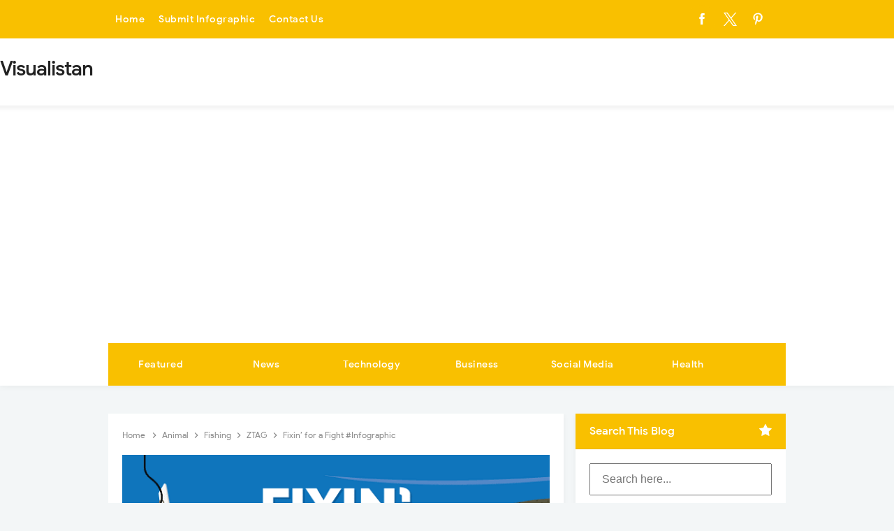

--- FILE ---
content_type: text/html; charset=utf-8
request_url: https://www.google.com/recaptcha/api2/aframe
body_size: 183
content:
<!DOCTYPE HTML><html><head><meta http-equiv="content-type" content="text/html; charset=UTF-8"></head><body><script nonce="tCnQ5vU3aCOHXjq8XUT49g">/** Anti-fraud and anti-abuse applications only. See google.com/recaptcha */ try{var clients={'sodar':'https://pagead2.googlesyndication.com/pagead/sodar?'};window.addEventListener("message",function(a){try{if(a.source===window.parent){var b=JSON.parse(a.data);var c=clients[b['id']];if(c){var d=document.createElement('img');d.src=c+b['params']+'&rc='+(localStorage.getItem("rc::a")?sessionStorage.getItem("rc::b"):"");window.document.body.appendChild(d);sessionStorage.setItem("rc::e",parseInt(sessionStorage.getItem("rc::e")||0)+1);localStorage.setItem("rc::h",'1767711102343');}}}catch(b){}});window.parent.postMessage("_grecaptcha_ready", "*");}catch(b){}</script></body></html>

--- FILE ---
content_type: application/javascript; charset=UTF-8
request_url: https://visualistan.disqus.com/recent_comments_widget.js?num_items=20&hide_mods=0&hide_avatars=0&avatar_size=32&excerpt_length=180
body_size: 7593
content:


document.write(' \
<style type="text/css" media="screen">\
	 .dsq-widget ul.dsq-widget-list {\
	 padding: 0;\
	 margin: 0;\
	 text-align: left;\
	 }\
	 img.dsq-widget-avatar {\
	 width: 32px;\
	 height: 32px;\
	 border: 0px;\
	 margin: 0px;\
	 padding: 0px 3px 3px 0px;\
	 float: left;\
	 }\
	 a.dsq-widget-user {\
	 font-weight: bold;\
	 }\
	 a.dsq-widget-thread {\
	 font-weight: bold;\
	 }\
	 p.dsq-widget-meta {\
	 clear: both;\
	 font-size: 80%;\
	 padding: 0;\
	 margin: 0;\
	 }\
	 li.dsq-widget-item {\
	 margin: 15px 0;\
	 list-style-type: none;\
	 clear: both;\
	 }\
	 span.dsq-widget-clout {\
	 padding: 0 2px;\
	 background-color: #ff7300;\
	 color: #fff;\
	 }\
	 table.dsq-widget-horiz td {\
	 padding-right: 15px;\
	 }\
	 .dsq-widget-comment p {\
	 display: inline;\
	 }\
	 </style>\
	 <ul class="dsq-widget-list">\
	 <li class="dsq-widget-item">\
	 <a href="https://disqus.com/by/disqus_Y9Deft63FD/"><img class="dsq-widget-avatar" src="//a.disquscdn.com/1762963540/images/noavatar92.png"></a>\
	 <a class="dsq-widget-user" href="https://disqus.com/by/disqus_Y9Deft63FD/">Md. Rasel Mia</a>\
	 <span class="dsq-widget-comment"><p>Thanks For Shareing This Useful post with us, if you want to know more about it please visit this <a href="https://happybeams.com/" rel="nofollow noopener" target="_blank" title="https://happybeams.com/">website.</a></p></span>\
	 <p class="dsq-widget-meta"><a href="https://www.visualistan.com/2020/06/a-long-life-essential-body-hacks.html">\
	 A Long Life: Essential Body Hacks #Infographic\
	 </a>&nbsp;&middot;&nbsp;<a href="https://www.visualistan.com/2020/06/a-long-life-essential-body-hacks.html#comment-5001132189">5 years ago</a></p>\
	 </li>\
	 <li class="dsq-widget-item">\
	 <a href="https://disqus.com/by/disqus_XCWH9LFIi5/"><img class="dsq-widget-avatar" src="//a.disquscdn.com/1762963540/images/noavatar92.png"></a>\
	 <a class="dsq-widget-user" href="https://disqus.com/by/disqus_XCWH9LFIi5/">English Grammar</a>\
	 <span class="dsq-widget-comment"><p>Pointless comment here, but anyway, I spotted quite a few mistakes in that visualisation:- Struve 2398 A is not 35% the luminosity of our Sun as it\'s only about 3.5%, Tau Ceti...</p></span>\
	 <p class="dsq-widget-meta"><a href="https://www.visualistan.com/2020/05/44-closest-stars-and-how-they-compare-to-our-sun.html">\
	 44 Closest Stars and How They Compare to Our Sun #Infographic\
	 </a>&nbsp;&middot;&nbsp;<a href="https://www.visualistan.com/2020/05/44-closest-stars-and-how-they-compare-to-our-sun.html#comment-4997493218">5 years ago</a></p>\
	 </li>\
	 <li class="dsq-widget-item">\
	 <a href="https://disqus.com/by/formscreator/"><img class="dsq-widget-avatar" src="https://c.disquscdn.com/uploads/users/33756/7226/avatar92.jpg?1568020567"></a>\
	 <a class="dsq-widget-user" href="https://disqus.com/by/formscreator/">Maria Jonas</a>\
	 <span class="dsq-widget-comment"><p>That\'s a very useful blog. Thanks for sharing it with us. <a href="https://forms-creator.com/personal-financial-statement/" rel="nofollow noopener" target="_blank" title="https://forms-creator.com/personal-financial-statement/">free personal financial statement template</a> </p></span>\
	 <p class="dsq-widget-meta"><a href="https://www.visualistan.com/2020/06/how-many-americans-are-there-without-retirement-savings.html">\
	 How Many Americans are there Without Retirement Savings? #Information\
	 </a>&nbsp;&middot;&nbsp;<a href="https://www.visualistan.com/2020/06/how-many-americans-are-there-without-retirement-savings.html#comment-4982555361">5 years ago</a></p>\
	 </li>\
	 <li class="dsq-widget-item">\
	 <a href="https://disqus.com/by/endorheuma_care/"><img class="dsq-widget-avatar" src="//a.disquscdn.com/1762963540/images/noavatar92.png"></a>\
	 <a class="dsq-widget-user" href="https://disqus.com/by/endorheuma_care/">endorheuma care</a>\
	 <span class="dsq-widget-comment"><p>Very nice informative and impressive post you have written, this is quite interesting and i have went through it completely, an upgraded information is shared, keep sharing such...</p></span>\
	 <p class="dsq-widget-meta"><a href="https://www.visualistan.com/2013/10/how-much-water-should-we-drink-every.html?m=0">\
	 How Much Water Should We Drink Every Day? [Infographic]\
	 </a>&nbsp;&middot;&nbsp;<a href="https://www.visualistan.com/2013/10/how-much-water-should-we-drink-every.html?m=0#comment-4981316534">5 years ago</a></p>\
	 </li>\
	 <li class="dsq-widget-item">\
	 <a href="https://disqus.com/by/jillstacypack/"><img class="dsq-widget-avatar" src="//a.disquscdn.com/1762963540/images/noavatar92.png"></a>\
	 <a class="dsq-widget-user" href="https://disqus.com/by/jillstacypack/">Jilly Stacy Pack</a>\
	 <span class="dsq-widget-comment"><p>With more people being exposed to video interviews, we’ve also observed some new challenges. Here are some best practices and tips on how to effectively </p></span>\
	 <p class="dsq-widget-meta"><a href="https://www.visualistan.com/2020/06/things-to-do-before-your-job-interview.html">\
	 Things to do before your job interview on a video call #infographic\
	 </a>&nbsp;&middot;&nbsp;<a href="https://www.visualistan.com/2020/06/things-to-do-before-your-job-interview.html#comment-4981236460">5 years ago</a></p>\
	 </li>\
	 <li class="dsq-widget-item">\
	 <a href="https://disqus.com/by/natikameen/"><img class="dsq-widget-avatar" src="//a.disquscdn.com/1762963540/images/noavatar92.png"></a>\
	 <a class="dsq-widget-user" href="https://disqus.com/by/natikameen/">Natik Ameen</a>\
	 <span class="dsq-widget-comment"><p>Actually i am writing about digital marketing and social media marketing kindly read my article for information about social media marketing managaer. </p></span>\
	 <p class="dsq-widget-meta"><a href="https://www.visualistan.com/2014/01/the-life-of-successful-social-media-manager-infographic.html">\
	 The Life Of A Successful Social Media Manager [Infographic]\
	 </a>&nbsp;&middot;&nbsp;<a href="https://www.visualistan.com/2014/01/the-life-of-successful-social-media-manager-infographic.html#comment-4976660691">5 years ago</a></p>\
	 </li>\
	 <li class="dsq-widget-item">\
	 <a href="https://disqus.com/by/disqus_yJ7NJWFWI7/"><img class="dsq-widget-avatar" src="//a.disquscdn.com/1762963540/images/noavatar92.png"></a>\
	 <a class="dsq-widget-user" href="https://disqus.com/by/disqus_yJ7NJWFWI7/">nadun</a>\
	 <span class="dsq-widget-comment"><p>Thank you for sharing this great article with us. This blog is worth to read. Keep sharing this kind of post in the future. I’m also an author. So if you have time, I invite you...</p></span>\
	 <p class="dsq-widget-meta"><a href="https://www.visualistan.com/2020/06/the-video-marketing-phenomenon.html">\
	 The Video Marketing Phenomenon #Infographic\
	 </a>&nbsp;&middot;&nbsp;<a href="https://www.visualistan.com/2020/06/the-video-marketing-phenomenon.html#comment-4971429297">5 years ago</a></p>\
	 </li>\
	 <li class="dsq-widget-item">\
	 <a href="https://disqus.com/by/disqus_YrhtCqnoVV/"><img class="dsq-widget-avatar" src="https://c.disquscdn.com/uploads/users/13968/5551/avatar92.jpg?1592570680"></a>\
	 <a class="dsq-widget-user" href="https://disqus.com/by/disqus_YrhtCqnoVV/">Saad Ahmad</a>\
	 <span class="dsq-widget-comment"><p>testing</p></span>\
	 <p class="dsq-widget-meta"><a href="https://www.visualistan.com/2020/06/covid-19-basics-infographic.html">\
	 COVID-19: The Basics #Infographic\
	 </a>&nbsp;&middot;&nbsp;<a href="https://www.visualistan.com/2020/06/covid-19-basics-infographic.html#comment-4960473008">5 years ago</a></p>\
	 </li>\
	 </ul>\
');


--- FILE ---
content_type: text/javascript; charset=UTF-8
request_url: https://www.visualistan.com/feeds/posts/default/-/ZTAG?alt=json-in-script&max-results=3&callback=jQuery33109190603923153238_1767711098577&_=1767711098578
body_size: 10779
content:
// API callback
jQuery33109190603923153238_1767711098577({"version":"1.0","encoding":"UTF-8","feed":{"xmlns":"http://www.w3.org/2005/Atom","xmlns$openSearch":"http://a9.com/-/spec/opensearchrss/1.0/","xmlns$blogger":"http://schemas.google.com/blogger/2008","xmlns$georss":"http://www.georss.org/georss","xmlns$gd":"http://schemas.google.com/g/2005","xmlns$thr":"http://purl.org/syndication/thread/1.0","id":{"$t":"tag:blogger.com,1999:blog-912907141136430987"},"updated":{"$t":"2026-01-05T02:47:51.991+00:00"},"category":[{"term":"Infographics"},{"term":"Business"},{"term":"Social Media"},{"term":"Health"},{"term":"News"},{"term":"Technology"},{"term":"ZTAG"},{"term":"Featured"},{"term":"Marketing"},{"term":"How To"},{"term":"Travel"},{"term":"Food"},{"term":"Apps"},{"term":"Career"},{"term":"Education"},{"term":"History"},{"term":"Entertainment"},{"term":"Videos"},{"term":"Internet"},{"term":"Facebook"},{"term":"Home Improvement"},{"term":"Finance"},{"term":"Life Style"},{"term":"Big Tech"},{"term":"America"},{"term":"Mobile Devices"},{"term":"Google"},{"term":"Pandemic"},{"term":"Twitter"},{"term":"Instagram"},{"term":"United States"},{"term":"Dating-And-Love"},{"term":"Job"},{"term":"Cars"},{"term":"Fashion"},{"term":"Sports"},{"term":"Content Marketing"},{"term":"Workplace"},{"term":"e-Commerce"},{"term":"Covid-19"},{"term":"Advertising"},{"term":"Transportation"},{"term":"Animal"},{"term":"Security"},{"term":"Website"},{"term":"World"},{"term":"Apple"},{"term":"Economy"},{"term":"SEO"},{"term":"Environment"},{"term":"Trends"},{"term":"Facts"},{"term":"Sales"},{"term":"Entrepreneur"},{"term":"Money"},{"term":"Branding"},{"term":"Shopping"},{"term":"Safety"},{"term":"Content"},{"term":"Corona Virus"},{"term":"Women"},{"term":"YouTube"},{"term":"Movies"},{"term":"TikTok"},{"term":"Games"},{"term":"Real Estate"},{"term":"Employee Benefits"},{"term":"Productivity"},{"term":"Data"},{"term":"SmallBusiness"},{"term":"Web Design"},{"term":"Celebrities"},{"term":"Fitness"},{"term":"coronavirus"},{"term":"UK"},{"term":"Gardening"},{"term":"Success Stories"},{"term":"Startup"},{"term":"Music"},{"term":"Sleep"},{"term":"Children"},{"term":"Email Marketing"},{"term":"Digital Media"},{"term":"Pets"},{"term":"Design"},{"term":"Energy"},{"term":"Linkedin"},{"term":"Countries"},{"term":"Driving"},{"term":"Millennials"},{"term":"Science"},{"term":"Wedding"},{"term":"Communication"},{"term":"web"},{"term":"the USA"},{"term":"AI"},{"term":"Work"},{"term":"Blogging"},{"term":"Politics"},{"term":"Law"},{"term":"China"},{"term":"Dogs"},{"term":"Customer Service"},{"term":"Statistics"},{"term":"Cybersecurity"},{"term":"Hacking"},{"term":"Do-It-Yourself"},{"term":"Exercise"},{"term":"Global"},{"term":"Digital Marketing"},{"term":"Language"},{"term":"Microsoft"},{"term":"Wine"},{"term":"Drugs"},{"term":"Snapchat"},{"term":"Smart Phones"},{"term":"IT"},{"term":"Android"},{"term":"WhatsApp"},{"term":"Books"},{"term":"Space"},{"term":"Computer"},{"term":"Crime"},{"term":"Interesting"},{"term":"Management"},{"term":"Parenting"},{"term":"Tools"},{"term":"Photography"},{"term":"Pinterest"},{"term":"Coffee"},{"term":"Americans"},{"term":"Student"},{"term":"GraphicDesign"},{"term":"Ecommerce"},{"term":"Lifestyle"},{"term":"iOS"},{"term":"Kids"},{"term":"Mental Health"},{"term":"Amazon"},{"term":"Christmas"},{"term":"Hacks"},{"term":"Government"},{"term":"Homes"},{"term":"Psychology"},{"term":"Television"},{"term":"Employee"},{"term":"WearableTech"},{"term":"Messaging"},{"term":"Football"},{"term":"Gaming"},{"term":"colors"},{"term":"College"},{"term":"beauty"},{"term":"Video Games"},{"term":"B2B"},{"term":"India"},{"term":"Stress"},{"term":"WordPress"},{"term":"Creativity"},{"term":"Currency"},{"term":"Social Media Marketing"},{"term":"Brain"},{"term":"Healthcare"},{"term":"Retail"},{"term":"Vehicle"},{"term":"Earth"},{"term":"Beer"},{"term":"Artificial Intelligence"},{"term":"Cooking"},{"term":"Make Money Online"},{"term":"Water"},{"term":"Logo"},{"term":"diet"},{"term":"Hiring"},{"term":"Industries"},{"term":"Kitchen"},{"term":"App Store"},{"term":"office"},{"term":"Adventure"},{"term":"Drinks"},{"term":"Festival"},{"term":"Interview"},{"term":"Bitcoin"},{"term":"Cats"},{"term":"Insurance"},{"term":"President"},{"term":"BigData"},{"term":"Resume"},{"term":"IOT"},{"term":"Market"},{"term":"Bikes"},{"term":"Google Chrome"},{"term":"Plants"},{"term":"accidents"},{"term":"Health and Fitness"},{"term":"Email Marketnig"},{"term":"Project Management"},{"term":"Self Improvement"},{"term":"Stock"},{"term":"Investing"},{"term":"Pregnancy"},{"term":"Summer"},{"term":"Generation Z"},{"term":"Copywriting"},{"term":"Disasters"},{"term":"Leadership"},{"term":"Quotes"},{"term":"Architecture"},{"term":"Art"},{"term":"Home"},{"term":"Human rights"},{"term":"Men"},{"term":"SkinCare"},{"term":"device"},{"term":"Banking"},{"term":"Family"},{"term":"Marijuana"},{"term":"Freelancing"},{"term":"Holiday"},{"term":"Star Wars"},{"term":"Yoga"},{"term":"mCommerce"},{"term":"Australia"},{"term":"Gambling"},{"term":"Teen"},{"term":"Flowers"},{"term":"Software"},{"term":"Crisis"},{"term":"GooglePlus"},{"term":"Halloween"},{"term":"Samsung"},{"term":"School"},{"term":"winter"},{"term":"Death"},{"term":"Netflix"},{"term":"People"},{"term":"Augmented Reality"},{"term":"Climate"},{"term":"Furniture"},{"term":"War"},{"term":"Innovation"},{"term":"Recycling"},{"term":"Trading"},{"term":"Virtual Reality"},{"term":"Interior Design"},{"term":"Selfie"},{"term":"Work from Home"},{"term":"Canada"},{"term":"Finances"},{"term":"Mobile"},{"term":"Wealth"},{"term":"weight Loss"},{"term":"Facebook Messenger"},{"term":"Medical"},{"term":"Survival"},{"term":"population"},{"term":"Fishing"},{"term":"Meta"},{"term":"Pollution"},{"term":"Taxes"},{"term":"Telecommunication"},{"term":"automobile"},{"term":"Budget"},{"term":"Human Body"},{"term":"Airport"},{"term":"Happiness"},{"term":"Rich"},{"term":"Cancer"},{"term":"Community"},{"term":"Construction"},{"term":"Information"},{"term":"NewYear"},{"term":"Pictures"},{"term":"Plastic"},{"term":"Weapons"},{"term":"Clothes"},{"term":"Consumer"},{"term":"Electrical"},{"term":"Gas"},{"term":"Google Maps"},{"term":"Literature"},{"term":"London"},{"term":"Meetings"},{"term":"Messenger"},{"term":"Solar Energy"},{"term":"Storage"},{"term":"5G"},{"term":"Mark Zuckerberg"},{"term":"Zoom"},{"term":"Cryptocurrency"},{"term":"Elon Musk"},{"term":"Europe"},{"term":"Injuries"},{"term":"Oil"},{"term":"Ship"},{"term":"Social Work"},{"term":"Spotify"},{"term":"buildings"},{"term":"Electricity"},{"term":"Facebook Ads"},{"term":"Gadgets"},{"term":"LegalIssues"},{"term":"Metals"},{"term":"Moving"},{"term":"Nurse"},{"term":"Reddit"},{"term":"Time Mangement"},{"term":"camera"},{"term":"Decor"},{"term":"Pizza"},{"term":"Eye"},{"term":"Gold"},{"term":"Military"},{"term":"Watches"},{"term":"Charity"},{"term":"DataCenters"},{"term":"Drone"},{"term":"European"},{"term":"Farming"},{"term":"Packaging"},{"term":"Phone"},{"term":"Teens"},{"term":"Tourism"},{"term":"Chocolate"},{"term":"Jewelry"},{"term":"Medicine"},{"term":"Mining"},{"term":"Party"},{"term":"Paypal"},{"term":"Poker"},{"term":"Africa"},{"term":"BlackFriday"},{"term":"Country"},{"term":"Dating"},{"term":"Divorce"},{"term":"Emergency"},{"term":"Event Planning"},{"term":"Hotel Marketing"},{"term":"Painting"},{"term":"Public Speaking"},{"term":"Restaurant"},{"term":"Thanksgiving"},{"term":"Virus"},{"term":"Allergy"},{"term":"Bill Gates"},{"term":"Brazil"},{"term":"CreditCard"},{"term":"Depression"},{"term":"Dubai"},{"term":"Pakistan"},{"term":"Retirement"},{"term":"Twitch"},{"term":"Benefits"},{"term":"Doctor"},{"term":"Email"},{"term":"Golf"},{"term":"Inventions"},{"term":"Mobile App Design"},{"term":"New York"},{"term":"Obesity"},{"term":"Social"},{"term":"donaltrump"},{"term":"unemployment"},{"term":"Anxiety"},{"term":"Cleaning"},{"term":"Cycling"},{"term":"Degree"},{"term":"Disney"},{"term":"Entrepreneurship"},{"term":"Fire"},{"term":"Fonts"},{"term":"Gender Equality"},{"term":"Magento"},{"term":"Media"},{"term":"Self-Help"},{"term":"Tea"},{"term":"VPN"},{"term":"Bullying"},{"term":"Danger"},{"term":"Funds"},{"term":"Game of Thrones"},{"term":"Germany"},{"term":"Growth"},{"term":"Nonprofit"},{"term":"Oscar"},{"term":"Petroleum"},{"term":"Salary"},{"term":"Tesla"},{"term":"culture"},{"term":"Accounting"},{"term":"Activities"},{"term":"Animation"},{"term":"BackPain"},{"term":"BackToSchool"},{"term":"Birds"},{"term":"Blockchain"},{"term":"Casino"},{"term":"Devices"},{"term":"Google Cloud"},{"term":"Instagram. Social Media"},{"term":"Ireland"},{"term":"Landing Page"},{"term":"Laptop"},{"term":"Micorsoft"},{"term":"Philippine"},{"term":"Phishing"},{"term":"Public Relations"},{"term":"Roads"},{"term":"Vacation"},{"term":"miscellaneous"},{"term":"property"},{"term":"Automation"},{"term":"Britain"},{"term":"Dark Mode"},{"term":"Gay"},{"term":"Google Meet"},{"term":"Growth Hacking"},{"term":"Home Business"},{"term":"Labor"},{"term":"Lockdown"},{"term":"Pharmacy"},{"term":"Selfhelp"},{"term":"Sun"},{"term":"Tumblr"},{"term":"X"},{"term":"England"},{"term":"Food Delivery"},{"term":"Gmail"},{"term":"Herbs"},{"term":"Hollywood"},{"term":"LasVegas"},{"term":"Meditation"},{"term":"Robots"},{"term":"Sexual Abuse"},{"term":"Silver"},{"term":"Spain"},{"term":"Supplies"},{"term":"Voice Search"},{"term":"iPad"},{"term":"CEO"},{"term":"Cigarettes"},{"term":"Filmmaking"},{"term":"Habits"},{"term":"Hearing Loss"},{"term":"Heart"},{"term":"Inheritance (Wealth)"},{"term":"Mars"},{"term":"Mind"},{"term":"Rent"},{"term":"Running"},{"term":"Shopify"},{"term":"Studying"},{"term":"Survey"},{"term":"export"},{"term":"infographic"},{"term":"password"},{"term":"Body"},{"term":"Diabetes"},{"term":"Florida"},{"term":"Fraud"},{"term":"Germs"},{"term":"Google Maps. Technology"},{"term":"Graphics"},{"term":"Guns"},{"term":"Hairstyles"},{"term":"Hotels"},{"term":"Internet of Things"},{"term":"Marvel"},{"term":"Moon"},{"term":"Nintendo"},{"term":"Programming"},{"term":"Religion"},{"term":"Savings"},{"term":"Skills"},{"term":"Super Bowl"},{"term":"Swimming"},{"term":"Vegetables"},{"term":"chemical"},{"term":"Abroad"},{"term":"Betting"},{"term":"Boycott"},{"term":"Breakfast"},{"term":"ChatGPT"},{"term":"DIY"},{"term":"Dad"},{"term":"Desserts"},{"term":"Diversity"},{"term":"Dollars"},{"term":"Event Marketing"},{"term":"Eyewear"},{"term":"Famous"},{"term":"Household"},{"term":"Kissing"},{"term":"Nokia"},{"term":"Paris"},{"term":"Play Station"},{"term":"Recession"},{"term":"Self-Defense"},{"term":"Storytelling"},{"term":"Teeth"},{"term":"Thailand"},{"term":"infrastructure"},{"term":"3D Printing"},{"term":"4G"},{"term":"Aids"},{"term":"Appliances"},{"term":"Burglar"},{"term":"Chores"},{"term":"Discrimination"},{"term":"Domestic Violence"},{"term":"Eating"},{"term":"Egypt"},{"term":"Emails"},{"term":"English Language"},{"term":"Essay"},{"term":"French"},{"term":"Headphones"},{"term":"Hospitality"},{"term":"Hunting"},{"term":"Hurricane"},{"term":"Loss"},{"term":"Machines"},{"term":"Mexico"},{"term":"Migration"},{"term":"Names"},{"term":"Passport"},{"term":"Plumbing"},{"term":"Smoking"},{"term":"Stars"},{"term":"Theft"},{"term":"Twitter Analytics"},{"term":"Vine"},{"term":"Wifi"},{"term":"Wind Energy"},{"term":"hosting"},{"term":"temperature"},{"term":"AdSense"},{"term":"Adobe"},{"term":"Astronaut"},{"term":"Blood"},{"term":"Browser"},{"term":"CRM"},{"term":"Cam"},{"term":"Celebration"},{"term":"Copper"},{"term":"Cricket"},{"term":"English"},{"term":"Flag"},{"term":"Flu"},{"term":"Garage"},{"term":"Geek"},{"term":"Genetics"},{"term":"Grammar"},{"term":"IGTV"},{"term":"Inequality"},{"term":"Italy"},{"term":"Letter"},{"term":"Makeup"},{"term":"Nuclear"},{"term":"Oculus"},{"term":"Pet Care"},{"term":"Popculture"},{"term":"Printer"},{"term":"Protein"},{"term":"Quarantine"},{"term":"Ransomware"},{"term":"Refugees"},{"term":"SouthAfrica"},{"term":"Surfing"},{"term":"Threads"},{"term":"Valentine Day"},{"term":"modern"},{"term":"social commerce"},{"term":"Airbnb"},{"term":"Apocalypse"},{"term":"Astronomy"},{"term":"Beverages"},{"term":"Biometric"},{"term":"Break"},{"term":"Checklist"},{"term":"Cosmetic"},{"term":"Diamond"},{"term":"Emotional Intelligence"},{"term":"Film"},{"term":"Fitbit"},{"term":"Foursquare"},{"term":"Google Drive"},{"term":"Guitar"},{"term":"Human Trafficking"},{"term":"Independence Day"},{"term":"Islam"},{"term":"Landing Page Optimization"},{"term":"Love"},{"term":"Malaria"},{"term":"Marriot"},{"term":"Mechanical"},{"term":"Memory"},{"term":"NBA"},{"term":"OpenAI"},{"term":"Policy"},{"term":"Privacy"},{"term":"Procrastination"},{"term":"QR Code"},{"term":"Recipes"},{"term":"Rockets"},{"term":"Skyscrapers"},{"term":"SlideShare"},{"term":"SpaceX"},{"term":"Tattoo"},{"term":"Teochnology"},{"term":"Toronto"},{"term":"Typography"},{"term":"Visual Search"},{"term":"Whale"},{"term":"Words"},{"term":"Zombie"},{"term":"contractors"},{"term":"gym"},{"term":"iPhone"},{"term":"muslims"},{"term":"optics"},{"term":"outlook"},{"term":"storm"},{"term":"zamazon"},{"term":"Alzheimer"},{"term":"Arms"},{"term":"Aviation"},{"term":"Bing"},{"term":"Body Languages"},{"term":"Burger"},{"term":"Conflict"},{"term":"Contact Lenses"},{"term":"Creator Studio"},{"term":"Dance"},{"term":"Deep Web"},{"term":"Drupal"},{"term":"Dublin"},{"term":"Espresso"},{"term":"Extracurricular"},{"term":"GIPHY"},{"term":"Gestures"},{"term":"Global Warming"},{"term":"Google Trends"},{"term":"Hipster"},{"term":"HungerGames"},{"term":"Inspirational"},{"term":"Island"},{"term":"Kashmir"},{"term":"Lottery"},{"term":"Magic"},{"term":"Migraines"},{"term":"NASA"},{"term":"NBC"},{"term":"NorthKorea"},{"term":"Olympics 2020"},{"term":"PHD"},{"term":"Podcasts"},{"term":"Pool"},{"term":"Retro"},{"term":"SXSW"},{"term":"Scotland"},{"term":"Slack"},{"term":"Speaking"},{"term":"Streaming"},{"term":"Tennis"},{"term":"Things to Do"},{"term":"Trade Fair"},{"term":"Tyres"},{"term":"Vintage"},{"term":"Wikipedia"},{"term":"Windows 11"},{"term":"ride sharing"},{"term":"zfollow"},{"term":"zproject"},{"term":"AT\u0026T"},{"term":"Accreditation"},{"term":"Adobe Express"},{"term":"Answering Services"},{"term":"Apple Music"},{"term":"Apple Podcasts"},{"term":"Audio"},{"term":"Biology"},{"term":"Bitmoji TV"},{"term":"Bullet"},{"term":"Canadian"},{"term":"Cart Abandonment"},{"term":"Cartoon"},{"term":"Chilli"},{"term":"Coding"},{"term":"Contract"},{"term":"Creators"},{"term":"Cuba"},{"term":"Cybertruck"},{"term":"DoctorWho"},{"term":"Ears"},{"term":"Ebola"},{"term":"Elevation"},{"term":"Epic Games"},{"term":"Event"},{"term":"Excel"},{"term":"Firefox"},{"term":"Flipkart"},{"term":"Forbes"},{"term":"Fracking"},{"term":"Google Workspace"},{"term":"Graphs"},{"term":"Hey"},{"term":"Hobbi"},{"term":"Hulu"},{"term":"Ice Cream"},{"term":"Ikea"},{"term":"Investment Pitch"},{"term":"Keen"},{"term":"Liquidity"},{"term":"Live Streaming"},{"term":"Messenger Kids"},{"term":"Microsoft Edge"},{"term":"Microsoft Teams"},{"term":"Morphine"},{"term":"Motorola"},{"term":"Mountains"},{"term":"Mozilla"},{"term":"Mumbai"},{"term":"National Doughnut Day"},{"term":"Nepal"},{"term":"OneDrive"},{"term":"PS5"},{"term":"Peanut"},{"term":"Pest"},{"term":"Phrases"},{"term":"Ramadan"},{"term":"Ring of Fire"},{"term":"Ryan Kaji"},{"term":"SIM"},{"term":"SME"},{"term":"Salad"},{"term":"Silicon Valley"},{"term":"Sillicon Valley"},{"term":"Simpsons"},{"term":"Social Issue"},{"term":"Solar Eclipse"},{"term":"Starbucks"},{"term":"Status"},{"term":"Summer Games 2020"},{"term":"Tank"},{"term":"Tinder"},{"term":"Tobacco"},{"term":"Uber"},{"term":"Vegetarian"},{"term":"Vegetarianism"},{"term":"Viber"},{"term":"Virtual Speaking"},{"term":"Weather"},{"term":"Widnows 7"},{"term":"Windows"},{"term":"Wonder Woman"},{"term":"Xbox"},{"term":"YouTube Premium"},{"term":"Zynn"},{"term":"jarg"},{"term":"macOS"},{"term":"plugins"},{"term":"taxi"}],"title":{"type":"text","$t":"Visualistan"},"subtitle":{"type":"html","$t":""},"link":[{"rel":"http://schemas.google.com/g/2005#feed","type":"application/atom+xml","href":"https:\/\/www.visualistan.com\/feeds\/posts\/default"},{"rel":"self","type":"application/atom+xml","href":"https:\/\/www.blogger.com\/feeds\/912907141136430987\/posts\/default\/-\/ZTAG?alt=json-in-script\u0026max-results=3"},{"rel":"alternate","type":"text/html","href":"https:\/\/www.visualistan.com\/search\/label\/ZTAG"},{"rel":"hub","href":"http://pubsubhubbub.appspot.com/"},{"rel":"next","type":"application/atom+xml","href":"https:\/\/www.blogger.com\/feeds\/912907141136430987\/posts\/default\/-\/ZTAG\/-\/ZTAG?alt=json-in-script\u0026start-index=4\u0026max-results=3"}],"author":[{"name":{"$t":"Web Desk"},"uri":{"$t":"http:\/\/www.blogger.com\/profile\/09517631337571230200"},"email":{"$t":"noreply@blogger.com"},"gd$image":{"rel":"http://schemas.google.com/g/2005#thumbnail","width":"16","height":"16","src":"https:\/\/img1.blogblog.com\/img\/b16-rounded.gif"}}],"generator":{"version":"7.00","uri":"http://www.blogger.com","$t":"Blogger"},"openSearch$totalResults":{"$t":"1529"},"openSearch$startIndex":{"$t":"1"},"openSearch$itemsPerPage":{"$t":"3"},"entry":[{"id":{"$t":"tag:blogger.com,1999:blog-912907141136430987.post-7815205554788601674"},"published":{"$t":"2025-05-16T11:39:00.001+01:00"},"updated":{"$t":"2025-05-16T11:39:26.618+01:00"},"category":[{"scheme":"http://www.blogger.com/atom/ns#","term":"Social Media"},{"scheme":"http://www.blogger.com/atom/ns#","term":"YouTube"},{"scheme":"http://www.blogger.com/atom/ns#","term":"ZTAG"}],"title":{"type":"text","$t":"5 Tips on How to Grow a YouTube Channel in 2025"},"content":{"type":"html","$t":"\u003Cp\u003E\u003C\/p\u003E\u003Cdiv class=\"separator\" style=\"clear: both; text-align: center;\"\u003E\u003Ca href=\"https:\/\/www.visualistan.com\/2025\/05\/grow-a-youtube-channel-in-2025.html\" style=\"margin-left: 1em; margin-right: 1em;\"\u003E\u003Cimg alt=\"5 Tips on How to Grow a YouTube Channel in 2025\" border=\"0\" data-original-height=\"390\" data-original-width=\"640\" height=\"390\" src=\"https:\/\/blogger.googleusercontent.com\/img\/b\/R29vZ2xl\/AVvXsEg6vGnpudweIyty_BD0OnilHnlZs7rng1wE-Qh7J9WDfMB3G3oEsw4uk8tlsn8OulI8rNnNLe0z7-kjfrV6GfRrQzK6iJh9yg7yykZdOBjk3lcDumoePOuH3LRsKzGt7fndttj0buab_ucMeFi0Fe8vWFO7mNxu4034KT06r9UX0WkvKLM1E71Xy-gnW8i-\/w640-h390\/5-tips-on-how-to-grow-a-youtube-channel-in-2025.jpg\" title=\"5 Tips on How to Grow a YouTube Channel in 2025\" width=\"640\" \/\u003E\u003C\/a\u003E\u003C\/div\u003E\u003Cbr \/\u003ELooking to grow your YouTube channel in 2025? Learn proven strategies to boost your views, subscribers, and engagement with this actionable guide tailored for today’s content creators.\u0026nbsp;Video content accounts for around 82.5% of the internet traffic! This is a clear sign that video is now the preferred way people consume content on the internet. DIY tutorials, entertainment, \u0026amp; everything in between, viewers are choosing videos over blogs and articles.\u003Cdiv\u003E\u003Cbr \/\u003E\u003Cp\u003E\u003C\/p\u003E\u003Cp\u003EThat's why there's never been a better time to work on your YouTube Channel than today! So, in this guide, we will show you 5 tips on how to grow a YouTube channel in 2025. To fast-track your way to success, you can also \u003Ca href=\"https:\/\/air.io\/en\"\u003Egrow YouTube channel with AIR Media-Tech\u003C\/a\u003E like thousands of other creators.\u003Cspan\u003E\u003C\/span\u003E\u003C\/p\u003E\u003Ca name='more'\u003E\u003C\/a\u003E\u003Cp\u003E\u003C\/p\u003E\u003Ch3 style=\"text-align: left;\"\u003ETop 5 Tips to Grow Your YouTube Channel Fast in 2025\u003C\/h3\u003E\u003Cdiv\u003E\u003Cbr \/\u003E\u003C\/div\u003E\u003Cp\u003EWant to get more views, subscribers, and engagement on your YT channel? Then, follow these easy tips to grow your channel like a pro:\u003C\/p\u003E\u003Cp\u003E\u003Cbr \/\u003E\u003C\/p\u003E\u003Ch4 style=\"text-align: left;\"\u003E1. Master the YouTube Algorithm with SEO\u003C\/h4\u003E\u003Cdiv\u003E\u003Cbr \/\u003E\u003C\/div\u003E\u003Cp\u003EYour video should be appealing to the audience and the YouTube algorithm alike. And there's no better way to achieve that than by YouTube SEO!\u003C\/p\u003E\u003Cp\u003E\u003Cbr \/\u003E\u003C\/p\u003E\u003Cp\u003EGone are the days when SEO was just for websites or to rank your local business higher in the SERPs. Today, SEO is equally important when it comes to getting more views from search results, recommended videos, \u0026amp; the homepage.\u003C\/p\u003E\u003Cp\u003E\u003Cbr \/\u003E\u003C\/p\u003E\u003Cp\u003ETo get started, use tools like \u003Cb\u003EVidIQ\u003C\/b\u003E, \u003Cb\u003ETubeBuddy\u003C\/b\u003E, and the \u003Cb\u003EYouTube autocomplete\u003C\/b\u003E to research the relevant keywords. Then, use these keywords in your title, description, and tags.\u003C\/p\u003E\u003Cp\u003E\u003Cbr \/\u003E\u003C\/p\u003E\u003Cp\u003EThe only thing to remember is to avoid keyword stuffing. Your video title and description should look natural, clear, and engaging to everyone \u003Ci\u003E(viewers \u0026amp; YouTube algo)\u003C\/i\u003E.\u003C\/p\u003E\u003Cp\u003E\u003Cbr \/\u003E\u003C\/p\u003E\u003Cp\u003E\u003Cb\u003EHere's a tip:\u003C\/b\u003E You can paste your video script into ChatGPT and ask it to generate alist of SEO keywords. In fact, you can even ask it to write you SEO friendly title, description, \u0026amp; tags!\u003C\/p\u003E\u003Cp\u003E\u003Cbr \/\u003E\u003C\/p\u003E\u003Ch4 style=\"text-align: left;\"\u003E2. Find the Best Time to Upload\u003C\/h4\u003E\u003Cdiv\u003E\u003Cbr \/\u003E\u003C\/div\u003E\u003Cp\u003EWondering how to get more views on YouTube? Then, find the best time to upload your videos.\u003C\/p\u003E\u003Cp\u003E\u003Cbr \/\u003E\u003C\/p\u003E\u003Cp\u003EHead over to YouTube Studio analytics to find the peak viewer activity time. That's the time when you should be uploading your videos to get the most views.\u003C\/p\u003E\u003Cp\u003E\u003Cbr \/\u003E\u003C\/p\u003E\u003Cp\u003EBut, what if you have a brand new channel? Then, think about your target audience's habits and schedule.\u003C\/p\u003E\u003Cp\u003E\u003Cbr \/\u003E\u003C\/p\u003E\u003Cp\u003ELet's say you upload educational content aimed at students. In that case, you should avoid uploading the videos during the active school hours.\u003C\/p\u003E\u003Cp\u003E\u003Cbr \/\u003E\u003C\/p\u003E\u003Cp\u003EAnd if you create entertainment or lifestyle content for working professionals, then evenings are the best time to upload. Another good time to upload will be during the weekends when your audience is more likely to browse YouTube.\u003C\/p\u003E\u003Cp\u003E\u003Cbr \/\u003E\u003C\/p\u003E\u003Cp\u003EAlso, remember to stay consistent and upload at the same time to build audience habits. This way, subscribers will know that you upload around 7:00 PM (or another time) \u0026amp; are more likely to visit your channel.\u003C\/p\u003E\u003Cp\u003E\u003Cbr \/\u003E\u003C\/p\u003E\u003Cp\u003E\u003Cb\u003EHere's a prompt you can use in ChatGPT or another AI tool to find your target audience \u0026amp; best time to upload:\u003C\/b\u003E\u003C\/p\u003E\u003Cp\u003E\u003Cb\u003E\u003Cbr \/\u003E\u003C\/b\u003E\u003C\/p\u003E\u003Cp style=\"text-align: center;\"\u003E\"I have a YouTube channel in the [INSERT NICHE] niche.Based on this, can you help me identify my ideal target audience? Also, suggest the best days and times to upload my videos.\"\u003C\/p\u003E\u003Cp style=\"text-align: center;\"\u003E\u003Cbr \/\u003E\u003C\/p\u003E\u003Ch4 style=\"text-align: left;\"\u003E3. Tell Better Stories (4-Step Process)\u003C\/h4\u003E\u003Cdiv\u003E\u003Cbr \/\u003E\u003C\/div\u003E\u003Cp style=\"text-align: left;\"\u003EAnother tip to grow a YouTube channel in 2025 is to tell better stories. And there's no better way to learn it than to look at the \"Nas Daily\" channel.\u003C\/p\u003E\u003Cp style=\"text-align: left;\"\u003E\u003Cbr \/\u003E\u003C\/p\u003E\u003Cp style=\"text-align: left;\"\u003EHere's a 4-step process inspired by Nas Daily that allows you to tell better stories:\u003C\/p\u003E\u003Cp style=\"text-align: left;\"\u003E\u003Cbr \/\u003E\u003C\/p\u003E\u003Cp style=\"text-align: left;\"\u003E1.\u003Cb\u003EIntro\u003C\/b\u003E (Hook)-Grab the viewer's attention fast.\u003C\/p\u003E\u003Cp style=\"text-align: left;\"\u003E2.\u003Cb\u003EProblem\u003C\/b\u003E-Tell the viewers what's at stake.\u003C\/p\u003E\u003Cp style=\"text-align: left;\"\u003E3.\u003Cb\u003ESolution\u003C\/b\u003E-Offer an insight or solution on how to fix the problem.\u003C\/p\u003E\u003Cp style=\"text-align: left;\"\u003E4.\u003Cb\u003EOutro\u003C\/b\u003E-A Call to action along with a personal takeaway.\u003C\/p\u003E\u003Cp style=\"text-align: left;\"\u003E\u003Cbr \/\u003E\u003C\/p\u003E\u003Cp style=\"text-align: left;\"\u003E\u003Cb\u003EExample:\u003C\/b\u003E\u003C\/p\u003E\u003Cp style=\"text-align: left;\"\u003E\u003Cb\u003E\u003Cbr \/\u003E\u003C\/b\u003E\u003C\/p\u003E\u003Cp style=\"text-align: left;\"\u003E\u003Cb\u003EIntro\u003C\/b\u003E: How do people drink water in one of the world's driest countries?\u003C\/p\u003E\u003Cp style=\"text-align: left;\"\u003E\u003Cb\u003EProblem\u003C\/b\u003E: Highlight how the UAE is in a desert area with no natural water.\u003C\/p\u003E\u003Cp style=\"text-align: left;\"\u003E\u003Cb\u003ESolution\u003C\/b\u003E: Lead the viewers to the UAE water solutions.\u003C\/p\u003E\u003Cp style=\"text-align: left;\"\u003E\u003Cb\u003EOutro\u003C\/b\u003E: Ask viewers how they conserve water (encourage engagement).\u003C\/p\u003E\u003Cp style=\"text-align: left;\"\u003E\u003Cbr \/\u003E\u003C\/p\u003E\u003Cp style=\"text-align: left;\"\u003ECreating stories like these is how to get more subscribers on YouTube. When a story is powerful, the viewer will stick to the end \u0026amp; also subscribe to watch more content.\u003C\/p\u003E\u003Cp style=\"text-align: left;\"\u003E\u003Cbr \/\u003E\u003C\/p\u003E\u003Ch4 style=\"text-align: left;\"\u003E4. Make Your Subscribe CTA Powerful\u003C\/h4\u003E\u003Cdiv\u003E\u003Cbr \/\u003E\u003C\/div\u003E\u003Cp style=\"text-align: left;\"\u003EMaking a powerful \"Subscribe\" CTA is how you can grow a YouTube Channel quickly! For best results, include your subscribe CTA in the first third of your video. In simple words, try to embed the subscribe CTA during the first 33% portion of your video.\u003C\/p\u003E\u003Cp style=\"text-align: left;\"\u003E\u003Cbr \/\u003E\u003C\/p\u003E\u003Cp style=\"text-align: left;\"\u003EIf your video is 9 minutes long, the first third = 0:00 to 3:00.\u003C\/p\u003E\u003Cp style=\"text-align: left;\"\u003E\u003Cbr \/\u003E\u003C\/p\u003E\u003Cp style=\"text-align: left;\"\u003EThe trick is to embed the CTA within the content instead of putting it at the start or the end. Also, the CTA should look like a part of the content instead of something extra. Another useful tip is to gamify or add a sense of urgency in your CTAs.\u003C\/p\u003E\u003Cp style=\"text-align: left;\"\u003E\u003Cbr \/\u003E\u003C\/p\u003E\u003Cp style=\"text-align: left;\"\u003E\u003Cb\u003EExample:\u003C\/b\u003E\u003C\/p\u003E\u003Cp style=\"text-align: left;\"\u003E\u003Cb\u003E\u003Cbr \/\u003E\u003C\/b\u003E\u003C\/p\u003E\u003Cp style=\"text-align: left;\"\u003EBefore we get into why Bitcoin is Heading To $300K, hit that subscribe button in the next 5 seconds... 5, 4, 3, 2, 1!\u003C\/p\u003E\u003Cp style=\"text-align: left;\"\u003E\u003Cbr \/\u003E\u003C\/p\u003E\u003Cp style=\"text-align: left;\"\u003EBy making your CTA a part of the content, you can watch your subscribers grow like a snowball rolling downhill.\u003C\/p\u003E\u003Cp style=\"text-align: left;\"\u003E\u003Cbr \/\u003E\u003C\/p\u003E\u003Ch4 style=\"text-align: left;\"\u003E5. Leverage YouTube Shorts\u003C\/h4\u003E\u003Cdiv\u003E\u003Cbr \/\u003E\u003C\/div\u003E\u003Cp style=\"text-align: left;\"\u003EStill wondering how to grow a YouTube channel easily \u0026amp; quickly? Then leverage YouTube Shorts \u0026amp; watch your channel grow!\u003C\/p\u003E\u003Cp style=\"text-align: left;\"\u003E\u003Cbr \/\u003E\u003C\/p\u003E\u003Cp style=\"text-align: left;\"\u003EShort-form content (videos) is booming like crazy \u0026amp; now's the best time to jump on the train. It is not unusual for YouTube Shorts to get millions of views within days. Even the YouTube algorithm favors quick and engaging content such as the Shorts.\u003C\/p\u003E\u003Cp style=\"text-align: left;\"\u003E\u003Cbr \/\u003E\u003C\/p\u003E\u003Cp style=\"text-align: left;\"\u003EYou can use shorts to highlight key moments, tease longer videos, or jump into trending challenges.\u003C\/p\u003E\u003Cp style=\"text-align: left;\"\u003E\u003Cbr \/\u003E\u003C\/p\u003E\u003Cp style=\"text-align: left;\"\u003EThe best part? It is super easy to produce the short videos \u0026amp; they are highly shareable. This can help you gain views and bring in subscribers who then explore your full length content.\u003C\/p\u003E\u003Cp style=\"text-align: left;\"\u003E\u003Cbr \/\u003E\u003C\/p\u003E\u003Cp style=\"text-align: left;\"\u003EThere are many free tools, such as OpusClip and Canva, which can be used to create YouTube Shorts effortlessly.\u003C\/p\u003E\u003Cp style=\"text-align: left;\"\u003E\u003Cbr \/\u003E\u003C\/p\u003E\u003Ch4 style=\"text-align: left;\"\u003EConclusion\u003C\/h4\u003E\u003Cdiv\u003E\u003Cbr \/\u003E\u003C\/div\u003E\u003Cp style=\"text-align: left;\"\u003EWe have shared 5 easy yet highly powerful strategies to grow your YouTube Channel in 2025. So, the next time someone asks,\"What's the best way to grow a YouTube channel in 2025?\", you will know what to say!\u003C\/p\u003E\u003Cp style=\"text-align: left;\"\u003E\u003Cbr \/\u003E\u003C\/p\u003E\u003Cp style=\"text-align: left;\"\u003EYouTube Shorts, Video SEO, powerful Subscribe CTA, engaging stories, \u0026amp; finding the best time to upload... These are easy to follow tips, but they can help you grow your YT Channel in 2025 and beyond.\u003C\/p\u003E\u003C\/div\u003E"},"link":[{"rel":"edit","type":"application/atom+xml","href":"https:\/\/www.blogger.com\/feeds\/912907141136430987\/posts\/default\/7815205554788601674"},{"rel":"self","type":"application/atom+xml","href":"https:\/\/www.blogger.com\/feeds\/912907141136430987\/posts\/default\/7815205554788601674"},{"rel":"alternate","type":"text/html","href":"https:\/\/www.visualistan.com\/2025\/05\/grow-a-youtube-channel-in-2025.html","title":"5 Tips on How to Grow a YouTube Channel in 2025"}],"author":[{"name":{"$t":"Web Desk"},"uri":{"$t":"http:\/\/www.blogger.com\/profile\/09517631337571230200"},"email":{"$t":"noreply@blogger.com"},"gd$image":{"rel":"http://schemas.google.com/g/2005#thumbnail","width":"16","height":"16","src":"https:\/\/img1.blogblog.com\/img\/b16-rounded.gif"}}],"media$thumbnail":{"xmlns$media":"http://search.yahoo.com/mrss/","url":"https:\/\/blogger.googleusercontent.com\/img\/b\/R29vZ2xl\/AVvXsEg6vGnpudweIyty_BD0OnilHnlZs7rng1wE-Qh7J9WDfMB3G3oEsw4uk8tlsn8OulI8rNnNLe0z7-kjfrV6GfRrQzK6iJh9yg7yykZdOBjk3lcDumoePOuH3LRsKzGt7fndttj0buab_ucMeFi0Fe8vWFO7mNxu4034KT06r9UX0WkvKLM1E71Xy-gnW8i-\/s72-w640-h390-c\/5-tips-on-how-to-grow-a-youtube-channel-in-2025.jpg","height":"72","width":"72"}},{"id":{"$t":"tag:blogger.com,1999:blog-912907141136430987.post-659483086669859036"},"published":{"$t":"2022-06-12T20:01:00.000+01:00"},"updated":{"$t":"2022-06-12T20:01:43.101+01:00"},"category":[{"scheme":"http://www.blogger.com/atom/ns#","term":"Featured"},{"scheme":"http://www.blogger.com/atom/ns#","term":"Food"},{"scheme":"http://www.blogger.com/atom/ns#","term":"Infographics"},{"scheme":"http://www.blogger.com/atom/ns#","term":"ZTAG"}],"title":{"type":"text","$t":"How Long Can I Keep These Foods in the Fridge or Freezer? #Infographic"},"content":{"type":"html","$t":"\u003Cdiv class=\"separator\" style=\"clear: both; text-align: center;\"\u003E\u003Ca href=\"https:\/\/www.visualistan.com\/2022\/06\/how-long-can-i-keep-these-foods-in-the-fridge-or-freezer.html\" style=\"margin-left: 1em; margin-right: 1em;\"\u003E\u003Cimg alt=\"How Long Can I Keep These Foods in the Fridge or Freezer?\" border=\"0\" data-original-height=\"380\" data-original-width=\"640\" height=\"380\" src=\"https:\/\/blogger.googleusercontent.com\/img\/b\/R29vZ2xl\/AVvXsEgJmfh6_p19BNaRYCWxxfupTP6hsoKAlA8GHDL-ZAu-GNZJ45-VKDziGoCWyv4b-3zwFqouKbhXbkOrNKkp7jHLBGZ7-33dHd0TneP89_FpEXcCB7YlOWjC3kHFq9ZyHy7g9CXNiGu6af5zmb--txCP4JyDSmF9OVSElfurtH2_BX7UD1iEnahVd6xMMA\/w640-h380\/how-long-can-i-keep-these-foods-in-the-fridge-or-freezer.png\" title=\"How Long Can I Keep These Foods in the Fridge or Freezer?\" width=\"640\" \/\u003E\u003C\/a\u003E\u003C\/div\u003E\u003Cbr \/\u003EWith food prices at an all-time high it is more important now than ever to preserve your groceries for as long as it is safely possible in your fridge and freezer. \u003Cspan\u003E\u003Ca name='more'\u003E\u003C\/a\u003E\u003C\/span\u003EThis helpful guide is a great graphic to have hanging in any kitchen. The amount of time food can be kept in a refrigerator or freezer varies greatly depending on what type of food it is. Looking at this graphic from howlongtocook.org you can see how many days are suitable for a wide variety of food from salad to meat, to fish and eggs and more. If you have a pack of hotdogs in your fridge they will last one week if they are opened and two weeks if they aren't opened and if you put them in the freezer they will last 102 months. Fresh meat like steak, ham, pork chops and more can be kept in the freezer longer if it is put in uncooked. Read on to find more details on food safety storage.\u003Cdiv\u003E\u003Cbr \/\u003E\u003C\/div\u003E\u003Cdiv\u003E\u003Cbr \/\u003E\u003C\/div\u003E\u003Cdiv class=\"separator\" style=\"clear: both; text-align: center;\"\u003E\u003Ca href=\"https:\/\/blogger.googleusercontent.com\/img\/b\/R29vZ2xl\/AVvXsEjvBltoqQ2ph9DdkL03sXpnJPq4AfhwDBH-pEjMmw4tyMAsbQqUb5E4HZlDP0cZTnNJEnFrL_6Tcrz887pxYju4ImrksGkx825Rzq6hdIxJXqryCYXySKWpdBB100vcCSTAHhpXtZ69HfKB-8D0X_vZEyH0yQ-TPG9u-Am3IewQYHCXbus0odlEFdMdXQ\/s4833\/6269a4e119b818e39ecf0e7b.png\" style=\"margin-left: 1em; margin-right: 1em;\"\u003E\u003Cimg alt=\"How Long Can I Keep These Foods in the Fridge or Freezer?\" border=\"0\" data-original-height=\"4833\" data-original-width=\"1200\" src=\"https:\/\/blogger.googleusercontent.com\/img\/b\/R29vZ2xl\/AVvXsEjvBltoqQ2ph9DdkL03sXpnJPq4AfhwDBH-pEjMmw4tyMAsbQqUb5E4HZlDP0cZTnNJEnFrL_6Tcrz887pxYju4ImrksGkx825Rzq6hdIxJXqryCYXySKWpdBB100vcCSTAHhpXtZ69HfKB-8D0X_vZEyH0yQ-TPG9u-Am3IewQYHCXbus0odlEFdMdXQ\/s16000\/6269a4e119b818e39ecf0e7b.png\" title=\"How Long Can I Keep These Foods in the Fridge or Freezer? #Infographic #Food\" \/\u003E\u003C\/a\u003E\u003C\/div\u003E\u003Cbr \/\u003E\u003Cdiv\u003EInfographic by:\u0026nbsp;\u003Ca href=\"https:\/\/howlongtocook.org\/tips\/keep-foods-in-fridge-or-freezer\" rel=\"nofollow\" target=\"_blank\"\u003Ehowlongtocook\u003C\/a\u003E\u003C\/div\u003E\n\u003Ch3\u003E\nShare This Infographic On Your Site\u003C\/h3\u003E\n\u003Ctextarea onclick=\"this.focus();this.select()\" style=\"height: 60px; width: 600px;\"\u003E\u003Cp\u003E\n\u003Ca href='https:\/\/www.visualistan.com\/2022\/06\/how-long-can-i-keep-these-foods-in-the-fridge-or-freezer.html'\u003E\u003Cimg src='https:\/\/blogger.googleusercontent.com\/img\/b\/R29vZ2xl\/AVvXsEjvBltoqQ2ph9DdkL03sXpnJPq4AfhwDBH-pEjMmw4tyMAsbQqUb5E4HZlDP0cZTnNJEnFrL_6Tcrz887pxYju4ImrksGkx825Rzq6hdIxJXqryCYXySKWpdBB100vcCSTAHhpXtZ69HfKB-8D0X_vZEyH0yQ-TPG9u-Am3IewQYHCXbus0odlEFdMdXQ\/s4833\/6269a4e119b818e39ecf0e7b.png' alt='How Long Can I Keep These Foods in the Fridge or Freezer? #Infographic' width='640px' border='0' \/\u003E\u003C\/a\u003EYou can also find more infographics at \u003Ca href=\"http:\/\/www.visualistan.com\"\u003EVisualistan\u003C\/a\u003E\u003C\/p\u003E\n\u003C\/textarea\u003E\n"},"link":[{"rel":"edit","type":"application/atom+xml","href":"https:\/\/www.blogger.com\/feeds\/912907141136430987\/posts\/default\/659483086669859036"},{"rel":"self","type":"application/atom+xml","href":"https:\/\/www.blogger.com\/feeds\/912907141136430987\/posts\/default\/659483086669859036"},{"rel":"alternate","type":"text/html","href":"https:\/\/www.visualistan.com\/2022\/06\/how-long-can-i-keep-these-foods-in-the-fridge-or-freezer.html","title":"How Long Can I Keep These Foods in the Fridge or Freezer? #Infographic"}],"author":[{"name":{"$t":"Mehak Zaman"},"uri":{"$t":"http:\/\/www.blogger.com\/profile\/08220098256768503645"},"email":{"$t":"noreply@blogger.com"},"gd$image":{"rel":"http://schemas.google.com/g/2005#thumbnail","width":"16","height":"16","src":"https:\/\/img1.blogblog.com\/img\/b16-rounded.gif"}}],"media$thumbnail":{"xmlns$media":"http://search.yahoo.com/mrss/","url":"https:\/\/blogger.googleusercontent.com\/img\/b\/R29vZ2xl\/AVvXsEgJmfh6_p19BNaRYCWxxfupTP6hsoKAlA8GHDL-ZAu-GNZJ45-VKDziGoCWyv4b-3zwFqouKbhXbkOrNKkp7jHLBGZ7-33dHd0TneP89_FpEXcCB7YlOWjC3kHFq9ZyHy7g9CXNiGu6af5zmb--txCP4JyDSmF9OVSElfurtH2_BX7UD1iEnahVd6xMMA\/s72-w640-h380-c\/how-long-can-i-keep-these-foods-in-the-fridge-or-freezer.png","height":"72","width":"72"}},{"id":{"$t":"tag:blogger.com,1999:blog-912907141136430987.post-8434840498480633661"},"published":{"$t":"2020-04-07T08:00:00.000+01:00"},"updated":{"$t":"2020-04-07T20:02:32.136+01:00"},"category":[{"scheme":"http://www.blogger.com/atom/ns#","term":"Health"},{"scheme":"http://www.blogger.com/atom/ns#","term":"Yoga"},{"scheme":"http://www.blogger.com/atom/ns#","term":"ZTAG"}],"title":{"type":"text","$t":"Yoga to Tone your Body #infographic"},"content":{"type":"html","$t":"\u003Cdiv class=\"separator\" style=\"clear: both; text-align: center;\"\u003E\n\u003Ca href=\"https:\/\/www.visualistan.com\/2020\/04\/yoga-to-tone-your-body-infographic.html\" imageanchor=\"1\" style=\"margin-left: 1em; margin-right: 1em;\"\u003E\u003Cimg alt=\"Yoga to Tone your Body \" border=\"0\" data-original-height=\"380\" data-original-width=\"640\" height=\"380\" src=\"https:\/\/blogger.googleusercontent.com\/img\/b\/R29vZ2xl\/AVvXsEg9QY2iPdfK2jivaEqPXv5qqCp1yr74_tvWS4X54RZf0hqrObkXFHTX6to9INs0SgSiGvtGcvVsr5nzQFM8Y76kNAghN0vdgQnoq-a6KS1339dPFo3AjNQkYaz9xR-9Hmo3eoGzLoxqLE0\/s640\/yoga-to-tone-your-body.png\" title=\"Yoga to Tone your Body #infographic\" width=\"640\" \/\u003E\u003C\/a\u003E\u003C\/div\u003E\n\u003Cbr \/\u003E\nYoga's flexibility benefits may be more obvious and known, however, this practice can visibly tone your entire body as well. Strength is just as essential in yoga, as flexibility, and because of this, yoga builds strength and tones the entire body. Whether you want to tone your arms, legs, core, or back, there are specific poses to make each area more lean and strong. Enjoy this easy to follow yoga infographic, that clearly gives postures to practice to tone your body.\u003Cbr \/\u003E\n\u003Ca name='more'\u003E\u003C\/a\u003E\u003Cdiv class=\"separator\" style=\"clear: both; text-align: center;\"\u003E\n\u003Ca href=\"https:\/\/blogger.googleusercontent.com\/img\/b\/R29vZ2xl\/AVvXsEiQHLtZcuPOBepUnsTVC-teBj05QLjUHsPsw2lAPkHvAQJWw5AlsXnJLoNUM5Qvz3ip32AaNgoFfqn6bffwQSCs1G1YzDumXu137UuYFmS_8Xq7oOeA8UJb0g0gUvYhyqjyOLJ_wyVCAC8\/s0\/yoga-to-tone-your-body-infographic.jpg\" imageanchor=\"1\" style=\"margin-left: 1em; margin-right: 1em;\"\u003E\u003Cimg alt=\"Yoga to Tone your Body #infographic\" border=\"0\" data-original-height=\"auto\" data-original-width=\"640\" height=\"auto\" src=\"https:\/\/blogger.googleusercontent.com\/img\/b\/R29vZ2xl\/AVvXsEiQHLtZcuPOBepUnsTVC-teBj05QLjUHsPsw2lAPkHvAQJWw5AlsXnJLoNUM5Qvz3ip32AaNgoFfqn6bffwQSCs1G1YzDumXu137UuYFmS_8Xq7oOeA8UJb0g0gUvYhyqjyOLJ_wyVCAC8\/s0\/yoga-to-tone-your-body-infographic.jpg\" title=\"Yoga to Tone your Body #infographic #Yoga #Health\" width=\"640\" \/\u003E\u003C\/a\u003E\u003C\/div\u003E\n\u003Cbr \/\u003E\n\u003Cbr \/\u003E\ninfographic by:\u0026nbsp;\u003Ca href=\"https:\/\/www.yogadownload.com\/Blog\/TabId\/424\/PostId\/1266\/yoga-\" rel=\"nofollow\" target=\"_blank\"\u003Ewww.yogadownload.com\u003C\/a\u003E\n\u003Cbr \/\u003E\n\u003Cdiv\u003E\n\u003Ch3 style=\"color: #f8a82a;\"\u003E\nShare This Infographic On Your Site\u003C\/h3\u003E\n\u003Ctextarea onclick=\"this.focus();this.select()\" style=\"border-color: #f8a82a; border-radius: 0px; border-style: solid; border-width: 2px; height: 60px; width: 600px;\"\u003E\u003Cp\u003E\n\u003Ca href='https:\/\/www.visualistan.com\/2020\/04\/yoga-to-tone-your-body-infographic.html'\u003E\u003Cimg src='https:\/\/blogger.googleusercontent.com\/img\/b\/R29vZ2xl\/AVvXsEiQHLtZcuPOBepUnsTVC-teBj05QLjUHsPsw2lAPkHvAQJWw5AlsXnJLoNUM5Qvz3ip32AaNgoFfqn6bffwQSCs1G1YzDumXu137UuYFmS_8Xq7oOeA8UJb0g0gUvYhyqjyOLJ_wyVCAC8\/s0\/yoga-to-tone-your-body-infographic.jpg' alt='Yoga to Tone your Body #infographic' width='640px' border='0' \/\u003E\u003C\/a\u003EYou can also find more infographics at \u003Ca href=\"http:\/\/www.visualistan.com\"\u003EVisualistan\u003C\/a\u003E\u003C\/p\u003E\n\u003C\/textarea\u003E\n\u003C\/div\u003E\n"},"link":[{"rel":"edit","type":"application/atom+xml","href":"https:\/\/www.blogger.com\/feeds\/912907141136430987\/posts\/default\/8434840498480633661"},{"rel":"self","type":"application/atom+xml","href":"https:\/\/www.blogger.com\/feeds\/912907141136430987\/posts\/default\/8434840498480633661"},{"rel":"alternate","type":"text/html","href":"https:\/\/www.visualistan.com\/2020\/04\/yoga-to-tone-your-body-infographic.html","title":"Yoga to Tone your Body #infographic"}],"author":[{"name":{"$t":"Mehak Zaman"},"uri":{"$t":"http:\/\/www.blogger.com\/profile\/08220098256768503645"},"email":{"$t":"noreply@blogger.com"},"gd$image":{"rel":"http://schemas.google.com/g/2005#thumbnail","width":"16","height":"16","src":"https:\/\/img1.blogblog.com\/img\/b16-rounded.gif"}}],"media$thumbnail":{"xmlns$media":"http://search.yahoo.com/mrss/","url":"https:\/\/blogger.googleusercontent.com\/img\/b\/R29vZ2xl\/AVvXsEg9QY2iPdfK2jivaEqPXv5qqCp1yr74_tvWS4X54RZf0hqrObkXFHTX6to9INs0SgSiGvtGcvVsr5nzQFM8Y76kNAghN0vdgQnoq-a6KS1339dPFo3AjNQkYaz9xR-9Hmo3eoGzLoxqLE0\/s72-c\/yoga-to-tone-your-body.png","height":"72","width":"72"}}]}});